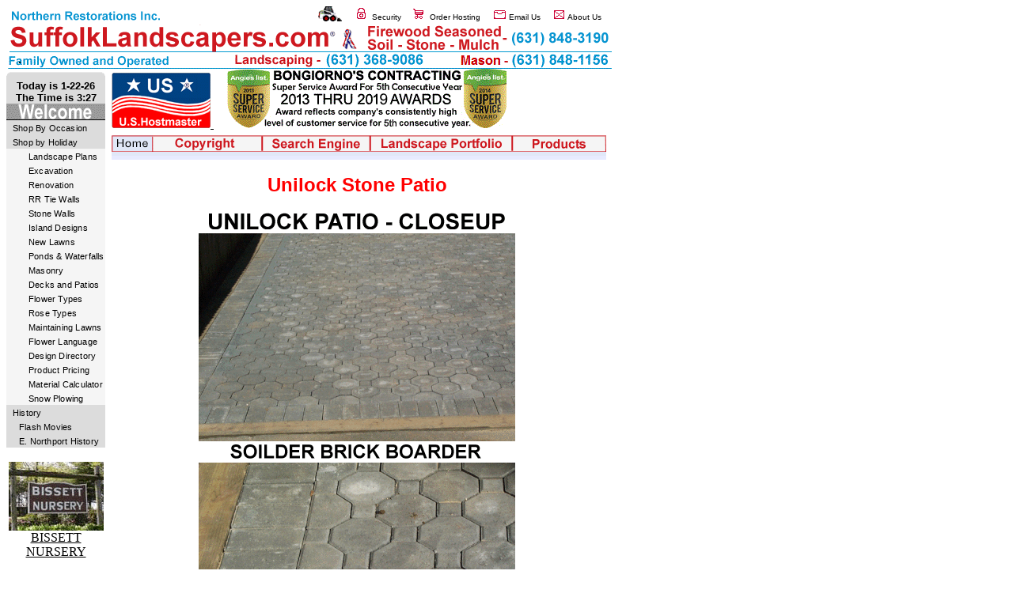

--- FILE ---
content_type: text/html; charset=UTF-8
request_url: http://www.suffolklandscapers.com/masonry-15.htm
body_size: 52437
content:
<HTML>
<HEAD>

<TITLE>Charcoal Grey Unilock Stone Patio  constructed in Centerport, NY</TITLE>

<META content="Unilock charcoal grey paver patio using soldier bricks for border placed in cement." name="description">

<META content="landscaping,Landscaping,grading,excavation,retaining walls,snow plowing, 
flowering shrubs,evergreens,transplanting,belgium block,new lawns,sod,seed,flower beds,
sanding,snow removal,commercial landscaping,residential landscaping,computer layout,design, fill,loam,decorative stone,mulch,bark mulch,driveways,trees,plants,flower,new construction, renovations,installations,removals,stump grinding,tree removals,horticulture,flowers,shrub, shrubs,private roads,public roads,debris carting,landscaping beds,designs,driveway stone, gravel,plantings,garden,garden design,perennial gardens,Holiday decor,wreaths,greens,greenery, greens,roping,Christmas trees,earth moving equipment,topsoil,screened,cement,concrete,brick on sand,patios,computer designs,walks,rail road ties,retaining walls,annuals & perennials, snow removal,Bongiorno's Contracting,East Northport,NY,11731,New York,Suffolk County,property managers,condo,apartments,lawns,seed or sod,grass,landscape and snow maintenance contracts.  melville,wheatley heights,deer park,halesite,kings park,hauppauge,huntington,san remo, asharoken,elwood,northport,centerport,huntington station,eatons neck,smithtown,commack,fort salonga,greenlawn,dix hills"name="keywords">


<body  BGCOLOR="#ffffff"  text=#000000 link=#003399 vlink=#006633 alink=#0000cc>
<style><!--a:hover{color:red; }--></style>


<STYLE type="text/css">
 
			td.stdrtext{font :normal 7.8pt arial,helv;color:#666666; link :font bold;text-decoration:none;}
			td.stdregtext{font :normal 7.8pt arial,helv;color:#000000; link :font bold;text-decoration:none;}
			td.stdnortext{font-family:arial;font-size:8.0pt; font-weight:bold;color:#FFFFFF;text-decoration:none}
			td.stdnormtext{font-family:arial;font-size:8.0pt;color:#000000;text-decoration:none}
			tr.stdbgcolor{background-color:#6699CC;font-family:arial,helv;font-size:8.0pt; font-weight:bold;color:#FFFFFF;text-decoration:none}
			tr.stdbgcolor1{background-color:#E1E8F8;font :normal 7.8pt arial,helv;color:#000000; link :font bold;text-decoration:none;}
			a.stdgrey {font-size:8.5pt;font-weight:bold;color:666666;}
			a.stdwhite {font-size:8.5pt;font-family:helvetica, arial;font-weight:bold;color:#ffffff;text-decoration:none;}
			a.stdnorm  {font-size:7.8pt ;font-family:helvetica, arial;color:#000000;text-decoration:none; }
			a.stduline	{font :normal 9pt arial,helv;text-decoration:underline;}
			.stdhead1 {color: #000000; font-size:10pt; font-family:helvetica, arial, sans-serif; font-weight:bold;}
			.stdhead2 {color: #ff0000; font-size:9pt; font-family:helvetica, arial, sans-serif; font-weight:bold;}
			.stdhead3 {color: #ff0000; font-size:14.0pt; font-family:arial,helvetica, sans-serif; font-weight:bold;}
			.stdMENU {z-index:10;font: normal 8pt arial,helv;margin:3pt;padding: 3 0 3 0;border-width:1px; border-color:#000000;border-style:solid;background=#f5f5f5;width:150px; top:65px;left:125px; position:absolute;visibility:hidden;}
			.stdMENUText {font-size:8.5pt;font-family:helvetica, arial;color:#000000;text-decoration:none;} 
			.stdMENUITEM {z-index:11;text-decoration:none; position:absolute;width:152px;cursor:hand;color:#000000;letter-spacing:.2}
			.stdMENUBAR {z-index:10;position:relative;width:148px}
		   a.stdNewSub {z-index:1;text-decoration:none; font:  8pt arial,helv;color:#000000;cursor:hand; letter-spacing:.2}
			.stdNewSty {z-index:0;color:#FFFFFF;margin:0pt;background:#f5f5f5;padding: 0 0 0 0;border-left:solid 0px #000000;border-top:solid 0px #000000;border-right:solid 0px #000000;border-bottom:inset 0px #000000;position:relative;width:125;}
			.stdNewSty2 {z-index:0;color:#FFFFFF;margin:0pt;background:#DCDCDC;padding: 0 0 0 0;border-left:solid 0px #000000;border-top:solid 0px #000000;border-right:solid 0px #000000;border-bottom:inset 0px #000000;position:relative;width:125;}
			.stdNewSty3 {z-index:0;color:#FFFFFF;background:#f5f5f5;margin:0pt;padding: 0 0 2 0;border-left:solid 0px #000000;border-top:solid 1px #000000;border-right:solid 0px #000000;border-bottom:solid 1px #000000;position:relative;width:125;}
			.stdNewSty4 {z-index:0;color:#FFFFFF;background:#f5f5f5;margin:0 0 0 0;padding: 0 0 2 0;border-left:solid 0px #000000;border-top:solid 1px #000000;border-right:solid 0px #000000;border-bottom:inset 0px #000000;position:relative;width:125;}
			.stdNewSty5 {z-index:0;color:#FFFFFF;background:#f5f5f5;margin:0 0 0 0;padding: 0 0 2 0;border-bottom:inset 0px #000000;position:relative;width:125;}
			
			
			A{COLOR: 000000}
			A.S7A {COLOR: 000000; font-family: arial, helvetica; font-size: 8pt; Text-decoration: none}
			A:Hover.S7A {Text-decoration: underline}

			A.S3A {color: #000000; font-family: arial, helvetica; font-size: 9pt;}

			.S1 {color: #000000; font-family: arial, helvetica; font-size: 10pt;}
			.S1B {color: #000000; font-family: arial, helvetica; font-size: 10pt;}
			.S2 {color: #000000; font-family: arial, helvetica; font-size: 7pt;}
			.S3 {color: #000000; font-family: arial, helvetica; font-size: 9pt;}
			.S4 {color: #666666; font-family: arial, helvetica; font-size: 10pt; font-WEIGHT: BOLD}
			.S5 {color: #CC0033; font-family: arial, helvetica; font-size: 11pt; font-WEIGHT: BOLD}
			.S6 {color: #000000; font-family: arial, helvetica; font-size: 10pt; font-WEIGHT: BOLD}
			.S7 {color: #000000; font-family: arial, helvetica; font-size: 8pt; Text-decoration: none}
			.S9 {color: #000000; font-family: arial, helvetica; font-size: 9pt;}
			.S8 {color: #000000; font-family: arial, helvetica; font-size: 9pt; font-WEIGHT: BOLD}		
			.S8A {color: #000000; font-family: arial, helvetica; font-size: 9pt; text-decoration: none}	
			.j1 {color: #000000; font-family: arial, helvetica; font-size: 8pt; text-decoration: none}
</style>
	
	<script LANGUAGE="JavaScript">
		<!--
		function stdToggleMenu(id) {
		ChldId = "Chld"+id;
		ParId= "Par"+id;
		MenId= "stdMENU"+id
		if(document.all[ChldId].style.textDecoration != "underline")
		 {	document.all[ChldId].style.textDecoration = "underline";
			stdsetpos(ParId,MenId);
			document.all[MenId].style.visibility = "visible";}
		else{	if(event.toElement){
			if (event.toElement.id == ChldId || event.toElement.id == ParId || event.toElement.className== "stdMENU" || event.toElement.className == "stdMENUBAR" || event.toElement.className == "stdMENUITEM")return;}
			document.all[ChldId].style.textDecoration = "";
			document.all[MenId].style.visibility = "hidden";}
		}
		function stdsetpos(ParId,MenId){
			var left = document.all[ParId].offsetLeft + 95
			if(MenId=="stdMENU1"){	var top = document.all[ParId].offsetTop-((document.all[MenId].clientHeight)/1.3);}
			else {var top = document.all[ParId].offsetTop-((document.all[MenId].clientHeight)/2);}
			document.all[MenId].style.pixelTop = top 
			document.all[MenId].style.pixelLeft = left
			return;}	
		// -->
		</script>

	<script LANGUAGE="JavaScript">
		<!--
		function stdSelect() 
			{	event.srcElement.parentElement.style.background="#999999";
				event.srcElement.style.color="#f5f5f5";
				}
		function UnstdSelect()
			{	event.srcElement.parentElement.style.background="";
				event.srcElement.style.color="#000000";
				}		function stdulink(id){	
		 if(document.all[id].style.textDecoration !="underline")
			{document.all[id].style.textDecoration ="underline";}
		 else{document.all[id].style.textDecoration ="";}
			}
		// -->
		</script>
     </head>

<META content="MSHTML 5.00.2614.3500" name=GENERATOR></HEAD>
<BODY bgColor=#ffffff>
<DIV>

<!------------------------------------START SIDE NAVBAR-------------------------------------->
<DIV class=stdMENU id=stdMENU11 onmouseout="stdToggleMenu('11')">

<DIV class=stdMENUBAR>&nbsp;&nbsp;<A class=stdMENUITEM 
href="http://www.larkfieldflorist.com/mday.htm" 
onmouseout=UnstdSelect() onmouseover=stdSelect()>Everyday Gifts</A></DIV>

<DIV class=stdMENUBAR>&nbsp;&nbsp;<A class=stdMENUITEM 
href="http://www.larkfieldflorist.com/birthday.htm" onmouseout=UnstdSelect() 
onmouseover=stdSelect()>Birthdays</A></DIV>

<DIV class=stdMENUBAR>&nbsp;&nbsp;<A class=stdMENUITEM 
href="http://www.larkfieldflorist.com/just-because.htm" 
onmouseout=UnstdSelect() onmouseover=stdSelect()>Just Because</A></DIV>

<DIV class=stdMENUBAR>&nbsp;&nbsp;<A class=stdMENUITEM 
href="http://www.larkfieldflorist.com/anniver.htm" onmouseout=UnstdSelect() 
onmouseover=stdSelect()>Anniversary</A></DIV>

<DIV class=stdMENUBAR>&nbsp;&nbsp;<A class=stdMENUITEM 
href="http://www.larkfieldflorist.com/getwell.htm" 
onmouseout=UnstdSelect() onmouseover=stdSelect()>Getwell</A></DIV>

<DIV class=stdMENUBAR>&nbsp;&nbsp;<A class=stdMENUITEM 
href="http://www.larkfieldflorist.com/sympathy.htm" 
onmouseout=UnstdSelect() onmouseover=stdSelect()>Sympathy</A></DIV>

<DIV class=stdMENUBAR>&nbsp;&nbsp;<A class=stdMENUITEM 
href="http://www.larkfieldflorist.com/newbaby.htm" 
onmouseout=UnstdSelect() onmouseover=stdSelect()>New Baby</A></DIV>

<DIV class=stdMENUBAR>&nbsp;&nbsp;<A class=stdMENUITEM 
href="http://www.larkfieldflorist.com/plant.htm" 
onmouseout=UnstdSelect() onmouseover=stdSelect()>Plants & Dish Gardens</A></DIV>

<DIV class=stdMENUBAR>&nbsp;&nbsp;<A class=stdMENUITEM 
href="http://www.larkfieldflorist.com/giftbask.htm" 
onmouseout=UnstdSelect() onmouseover=stdSelect()>Gift Baskets</A></DIV>

<DIV class=stdMENUBAR>&nbsp;&nbsp;<A class=stdMENUITEM 
href="http://www.larkfieldflorist.com/rose.htm" onmouseout=UnstdSelect() 
onmouseover=stdSelect()>Roses</A></DIV>

<DIV class=stdMENUBAR>&nbsp;&nbsp;<A class=stdMENUITEM 
href="http://www.larkfieldflorist.com/balloon.htm" 
onmouseout=UnstdSelect() onmouseover=stdSelect()>Balloons</A></DIV>

<DIV class=stdMENUBAR>&nbsp;&nbsp;<A class=stdMENUITEM 
href="http://www.larkfieldflorist.com/any-occasion.htm" 
onmouseout=UnstdSelect() onmouseover=stdSelect()>Any Occasion</A></DIV>

</DIV>

<DIV class=stdMENU id=stdMENU14 onmouseout="stdToggleMenu('14')">

<DIV class=stdMENUBAR>&nbsp;&nbsp;<A class=stdMENUITEM 
href="http://www.larkfieldflorist.com/thanksgiving.htm" 
onmouseout=UnstdSelect() onmouseover=stdSelect()>Thanksgiving</A></DIV>

<DIV class=stdMENUBAR>&nbsp;&nbsp;<A class=stdMENUITEM 
href="http://www.larkfieldflorist.com/christmas.htm" 
onmouseout=UnstdSelect() onmouseover=stdSelect()>Christmas</A></DIV>

<DIV class=stdMENUBAR>&nbsp;&nbsp;<A class=stdMENUITEM 
href="http://www.larkfieldflorist.com/valentine.htm" 
onmouseout=UnstdSelect() onmouseover=stdSelect()>Valentine's Day</A></DIV>

<DIV class=stdMENUBAR>&nbsp;&nbsp;<A class=stdMENUITEM 
href="http://www.larkfieldflorist.com/mothersday.htm" 
onmouseout=UnstdSelect() onmouseover=stdSelect()>Mother's Day</A></DIV>

<DIV class=stdMENUBAR>&nbsp;&nbsp;<A class=stdMENUITEM 
href="http://www.larkfieldflorist.com/saintpat.htm" 
onmouseout=UnstdSelect() onmouseover=stdSelect()>Saint Patrick's Day</A></DIV>

<DIV class=stdMENUBAR>&nbsp;&nbsp;<A class=stdMENUITEM 
href="http://www.larkfieldflorist.com/easter.htm" 
onmouseout=UnstdSelect() onmouseover=stdSelect()>Easter Sunday</A></DIV>

<DIV class=stdMENUBAR>&nbsp;&nbsp;<A class=stdMENUITEM 
href="http://www.larkfieldflorist.com/fathersday.htm" 
onmouseout=UnstdSelect() onmouseover=stdSelect()>Father's Day</A></DIV>

</DIV>

<DIV class=stdMENU id=stdMENU12 onmouseout="stdToggleMenu('12')">

<DIV class=stdMENUBAR>&nbsp;&nbsp;<A class=stdMENUITEM 
href="http://www.larkfieldflorist.com/flowertypes-1.htm" onmouseout=UnstdSelect() 
onmouseover=stdSelect()>Flower ( types - 1 )</A></DIV>

<DIV class=stdMENUBAR>&nbsp;&nbsp;<A class=stdMENUITEM 
href="http://www.larkfieldflorist.com/flowertypes-2.htm" onmouseout=UnstdSelect() 
onmouseover=stdSelect()>Flower ( types - 2 )</A></DIV>

<DIV class=stdMENUBAR>&nbsp;&nbsp;<A class=stdMENUITEM 
href="http://www.larkfieldflorist.com/flowertypes-3.htm" onmouseout=UnstdSelect() 
onmouseover=stdSelect()>Flower ( types - 3 )</A></DIV>

<DIV class=stdMENUBAR>&nbsp;&nbsp;<A class=stdMENUITEM 
href="http://www.larkfieldflorist.com/flowertypes-4.htm" onmouseout=UnstdSelect() 
onmouseover=stdSelect()>Flower ( types - 4 )</A></DIV>

<DIV class=stdMENUBAR>&nbsp;&nbsp;<A class=stdMENUITEM 
href="http://www.larkfieldflorist.com/flowercare.htm" onmouseout=UnstdSelect() 
onmouseover=stdSelect()>Flower Care</A></DIV>

</DIV>

<DIV class=stdMENU id=stdMENU1 onmouseout="stdToggleMenu('1')">

<DIV class=stdMENUBAR>&nbsp;&nbsp;<A class=stdMENUITEM 
href="http://www.suffolklandscapers.com/bobcat-renovation-2.htm" 
onmouseout=UnstdSelect() onmouseover=stdSelect()>Bobcat Renovation</A></DIV>

<DIV class=stdMENUBAR>&nbsp;&nbsp;<A class=stdMENUITEM 
href="http://www.suffolklandscapers.com/bobcat-renovation-1.htm" 
onmouseout=UnstdSelect() onmouseover=stdSelect()>Property Renovation</A></DIV>

</DIV>

<DIV class=stdMENU id=stdMENU17 onmouseout="stdToggleMenu('17')">

<DIV class=stdMENUBAR>&nbsp;&nbsp;<A class=stdMENUITEM 
href="http://www.suffolklandscapers.com/property-plan-1.htm" 
onmouseout=UnstdSelect() onmouseover=stdSelect()>Plan-1- Lawn and Islands</A></DIV>

<DIV class=stdMENUBAR>&nbsp;&nbsp;<A class=stdMENUITEM 
href="http://www.suffolklandscapers.com/property-plan-2.htm" 
onmouseout=UnstdSelect() onmouseover=stdSelect()>Plan-2- Trees and Shrubs</A></DIV>

<DIV class=stdMENUBAR>&nbsp;&nbsp;<A class=stdMENUITEM 
href="http://www.suffolklandscapers.com/property-plan-3.htm" 
onmouseout=UnstdSelect() onmouseover=stdSelect()>Plan-3- Vegetable Garden</A></DIV>

<DIV class=stdMENUBAR>&nbsp;&nbsp;<A class=stdMENUITEM 
href="http://www.suffolklandscapers.com/property-plan-4.htm" 
onmouseout=UnstdSelect() onmouseover=stdSelect()>Plan-4- Trees & Evergreens</A></DIV>

<DIV class=stdMENUBAR>&nbsp;&nbsp;<A class=stdMENUITEM 
href="http://www.suffolklandscapers.com/property-plan-5.htm" 
onmouseout=UnstdSelect() onmouseover=stdSelect()>Plan-5- Deck - Patio & Plants</A></DIV>

<DIV class=stdMENUBAR>&nbsp;&nbsp;<A class=stdMENUITEM 
href="http://www.suffolklandscapers.com/property-plan-6.htm" 
onmouseout=UnstdSelect() onmouseover=stdSelect()>Plan-6- New Lawn & Planting</A></DIV>

</DIV>

<DIV class=stdMENU id=stdMENU3 onmouseout="stdToggleMenu('3')">

<DIV class=stdMENUBAR>&nbsp;&nbsp;<A class=stdMENUITEM 
href="http://www.larkfieldflorist.com/rosetypes-1.htm" 
onmouseout=UnstdSelect() onmouseover=stdSelect()>Roses ( types-1 )</A></DIV>

<DIV class=stdMENUBAR>&nbsp;&nbsp;<A class=stdMENUITEM 
href="http://www.larkfieldflorist.com/rosetypes-2.htm" 
onmouseout=UnstdSelect() onmouseover=stdSelect()>Roses ( types-2 )</A></DIV>

<DIV class=stdMENUBAR>&nbsp;&nbsp;<A class=stdMENUITEM 
href="http://www.larkfieldflorist.com/rosetypes-3.htm" 
onmouseout=UnstdSelect() onmouseover=stdSelect()>Roses ( types-3 )</A></DIV>

<DIV class=stdMENUBAR>&nbsp;&nbsp;<A class=stdMENUITEM 
href="http://www.larkfieldflorist.com/rosetypes-4.htm" 
onmouseout=UnstdSelect() onmouseover=stdSelect()>Roses ( types-4 )</A></DIV>

<DIV class=stdMENUBAR>&nbsp;&nbsp;<A class=stdMENUITEM 
href="http://www.larkfieldflorist.com/rosetypes-5.htm" 
onmouseout=UnstdSelect() onmouseover=stdSelect()>Roses ( types-5 )</A></DIV>

</DIV>

<DIV class=stdMENU id=stdMENU4 onmouseout="stdToggleMenu('4')">

<DIV class=stdMENUBAR>&nbsp;&nbsp;<A class=stdMENUITEM 
href="http://www.suffolklandscapers.com/equipment.htm" 
onmouseout=UnstdSelect() onmouseover=stdSelect()>Bongiorno's Contracting </A></DIV>

<DIV class=stdMENUBAR>&nbsp;&nbsp;<A class=stdMENUITEM 
href="http://www.suffolklandscapers.com/stockade-fence-job.htm" 
onmouseout=UnstdSelect() onmouseover=stdSelect()>Stockade Installation</A></DIV>

</DIV>

<DIV class=stdMENU id=stdMENU5 onmouseout="stdToggleMenu('5')">

<DIV class=stdMENUBAR>&nbsp;&nbsp;<A class=stdMENUITEM 
href="http://www.suffolklandscapers.com/condo-job.htm" 
onmouseout=UnstdSelect() onmouseover=stdSelect()>IDP- 1- Perennial Design</A></DIV>

<DIV class=stdMENUBAR>&nbsp;&nbsp;<A class=stdMENUITEM 
href="http://www.suffolklandscapers.com/islanddesign-1.htm" 
onmouseout=UnstdSelect() onmouseover=stdSelect()>IDP- 2- Wall Stone Design</A></DIV>

<DIV class=stdMENUBAR>&nbsp;&nbsp;<A class=stdMENUITEM 
href="http://www.suffolklandscapers.com/islanddesign-2.htm" 
onmouseout=UnstdSelect() onmouseover=stdSelect()>IDP- 3- Kidney Stone Design</A></DIV>

<DIV class=stdMENUBAR>&nbsp;&nbsp;<A class=stdMENUITEM 
href="http://www.suffolklandscapers.com/islanddesign-3.htm" 
onmouseout=UnstdSelect() onmouseover=stdSelect()>IDP- 4- Burgandy Stone</A></DIV>

<DIV class=stdMENUBAR>&nbsp;&nbsp;<A class=stdMENUITEM 
href="http://www.suffolklandscapers.com/islanddesign-4.htm" 
onmouseout=UnstdSelect() onmouseover=stdSelect()>IDP- 5- Raised Island</A></DIV>

<DIV class=stdMENUBAR>&nbsp;&nbsp;<A class=stdMENUITEM 
href="http://www.suffolklandscapers.com/islanddesign-5.htm" 
onmouseout=UnstdSelect() onmouseover=stdSelect()>IDP- 6- Belgium Block Island</A></DIV>

<DIV class=stdMENUBAR>&nbsp;&nbsp;<A class=stdMENUITEM 
href="http://www.suffolklandscapers.com/islanddesign-6.htm" 
onmouseout=UnstdSelect() onmouseover=stdSelect()>IDP- 7- Raised Islands</A></DIV>

</DIV>

<DIV class=stdMENU id=stdMENU22 onmouseout="stdToggleMenu('22')">

<DIV class=stdMENUBAR>&nbsp;&nbsp;<A class=stdMENUITEM 
href="http://www.suffolklandscapers.com/railroadties.htm" 
onmouseout=UnstdSelect() onmouseover=stdSelect()>RRT- 1- Tie Walls- Northport</A></DIV>

<DIV class=stdMENUBAR>&nbsp;&nbsp;<A class=stdMENUITEM 
href="http://www.suffolklandscapers.com/railroadties-5.htm" 
onmouseout=UnstdSelect() onmouseover=stdSelect()>RRT- 2- Tie Walls- Northport</A></DIV>

<DIV class=stdMENUBAR>&nbsp;&nbsp;<A class=stdMENUITEM 
href="http://www.suffolklandscapers.com/railroadties-1.htm" 
onmouseout=UnstdSelect() onmouseover=stdSelect()>RRT- 3- Tie Walls- Huntington</A></DIV>

<DIV class=stdMENUBAR>&nbsp;&nbsp;<A class=stdMENUITEM 
href="http://www.suffolklandscapers.com/railroadties-2.htm" 
onmouseout=UnstdSelect() onmouseover=stdSelect()>RRT- 4- Tie Walls- Huntington</A></DIV>

<DIV class=stdMENUBAR>&nbsp;&nbsp;<A class=stdMENUITEM 
href="http://www.suffolklandscapers.com/railroadties-3.htm" 
onmouseout=UnstdSelect() onmouseover=stdSelect()>RRT- 5- Tie Steps- Huntington</A></DIV>

<DIV class=stdMENUBAR>&nbsp;&nbsp;<A class=stdMENUITEM 
href="http://www.suffolklandscapers.com/railroadties-4.htm" 
onmouseout=UnstdSelect() onmouseover=stdSelect()>RRT- 6- Tie Steps- Huntington</A></DIV>

<DIV class=stdMENUBAR>&nbsp;&nbsp;<A class=stdMENUITEM 
href="http://www.suffolklandscapers.com/railroadties-6.htm" 
onmouseout=UnstdSelect() onmouseover=stdSelect()>RRT- 7- Tie Steps- Smithtown</A></DIV>

<DIV class=stdMENUBAR>&nbsp;&nbsp;<A class=stdMENUITEM 
href="http://www.suffolklandscapers.com/railroadties-7.htm" 
onmouseout=UnstdSelect() onmouseover=stdSelect()>RRT- 8- Tie Steps- Huntington</A></DIV>

<DIV class=stdMENUBAR>&nbsp;&nbsp;<A class=stdMENUITEM 
href="http://www.suffolklandscapers.com/railroadties-8.htm" 
onmouseout=UnstdSelect() onmouseover=stdSelect()>RRT- 9- Tie Steps- Huntington</A></DIV>

<DIV class=stdMENUBAR>&nbsp;&nbsp;<A class=stdMENUITEM 
href="http://www.suffolklandscapers.com/railroadties-9.htm" 
onmouseout=UnstdSelect() onmouseover=stdSelect()>RRT- 10- Vertical Ties Design</A></DIV>

<DIV class=stdMENUBAR>&nbsp;&nbsp;<A class=stdMENUITEM 
href="http://www.suffolklandscapers.com/railroadties-10.htm" 
onmouseout=UnstdSelect() onmouseover=stdSelect()>RRT- 11- Vertical Ties Design</A></DIV>

</DIV>

<DIV class=stdMENU id=stdMENU7 onmouseout="stdToggleMenu('7')">

<DIV class=stdMENUBAR>&nbsp;&nbsp;<A class=stdMENUITEM 
href="http://www.larkfieldflorist.com/images/flash/buildingflash.swf" 
onmouseout=UnstdSelect() onmouseover=stdSelect()>Larkfield Flowers Movie</A></DIV>

<DIV class=stdMENUBAR>&nbsp;&nbsp;<A class=stdMENUITEM 
href="http://www.larkfieldflorist.com/images/flash/history-flash-1.swf" 
onmouseout=UnstdSelect() onmouseover=stdSelect()>Family Discrimination Movie</A></DIV>

<DIV class=stdMENUBAR>&nbsp;&nbsp;<A class=stdMENUITEM 
href="http://www.larkfieldflorist.com/images/flash/history-flash-2.swf" 
onmouseout=UnstdSelect() onmouseover=stdSelect()>Story of My Uncles</A></DIV>

<DIV class=stdMENUBAR>&nbsp;&nbsp;<A class=stdMENUITEM 
href="http://www.larkfieldflorist.com/images/flash/moonflash.swf" 
onmouseout=UnstdSelect() onmouseover=stdSelect()>Ushostmaster Logo</A></DIV>

<DIV class=stdMENUBAR>&nbsp;&nbsp;<A class=stdMENUITEM 
href="http://www.larkfieldflorist.com/images/flash/revolvingflowers.swf" 
onmouseout=UnstdSelect() onmouseover=stdSelect()>Revolving Flowers</A></DIV>

<DIV class=stdMENUBAR>&nbsp;&nbsp;<A class=stdMENUITEM 
href="http://www.larkfieldflorist.com/images/flash/worldtradecenter.swf" 
onmouseout=UnstdSelect() onmouseover=stdSelect()>World Trade Center Disaster</A></DIV>

<DIV class=stdMENUBAR>&nbsp;&nbsp;<A class=stdMENUITEM 
href="http://www.larkfieldflorist.com/images/flash/ushostmasterflash.swf" 
onmouseout=UnstdSelect() onmouseover=stdSelect()>Ushostmaster Introduction</A></DIV>

<DIV class=stdMENUBAR>&nbsp;&nbsp;<A class=stdMENUITEM 
href="http://www.larkfieldflorist.com/images/flash/underconstruction.swf" 
onmouseout=UnstdSelect() onmouseover=stdSelect()>Under Construction</A></DIV>

<DIV class=stdMENUBAR>&nbsp;&nbsp;<A class=stdMENUITEM 
href="http://www.larkfieldflorist.com/images/flash/allpcneeds.swf" 
onmouseout=UnstdSelect() onmouseover=stdSelect()>AllPcNeeds.com</A></DIV>

<DIV class=stdMENUBAR>&nbsp;&nbsp;<A class=stdMENUITEM 
href="http://www.larkfieldflorist.com/images/flash/recent-landscaping.swf" 
onmouseout=UnstdSelect() onmouseover=stdSelect()>Recent Projects</A></DIV>

<DIV class=stdMENUBAR>&nbsp;&nbsp;<A class=stdMENUITEM 
href="http://www.larkfieldflorist.com/images/flash/iraq-war.swf" 
onmouseout=UnstdSelect() onmouseover=stdSelect()>Operation Iraq</A></DIV>

</DIV>

<DIV class=stdMENU id=stdMENU6 onmouseout="stdToggleMenu('6')">

<DIV class=stdMENUBAR>&nbsp;&nbsp;<A class=stdMENUITEM 
href="http://www.suffolklandscapers.com/rothmans-pickle-works.htm" 
onmouseout=UnstdSelect() onmouseover=stdSelect()>Rothman's Pickle Works</A></DIV>

<DIV class=stdMENUBAR>&nbsp;&nbsp;<A class=stdMENUITEM 
href="http://www.suffolklandscapers.com/klines-building.htm" 
onmouseout=UnstdSelect() onmouseover=stdSelect()>kline's Clothing Store</A></DIV>

<DIV class=stdMENUBAR>&nbsp;&nbsp;<A class=stdMENUITEM 
href="http://www.suffolklandscapers.com/fisk-building.htm" 
onmouseout=UnstdSelect() onmouseover=stdSelect()>Fisk Building</A></DIV>

<DIV class=stdMENUBAR>&nbsp;&nbsp;<A class=stdMENUITEM 
href="http://www.suffolklandscapers.com/enpt-train-station.htm" 
onmouseout=UnstdSelect() onmouseover=stdSelect()>E. Northport Train Station</A></DIV>

<DIV class=stdMENUBAR>&nbsp;&nbsp;<A class=stdMENUITEM 
href="http://www.suffolklandscapers.com/playball.htm" 
onmouseout=UnstdSelect() onmouseover=stdSelect()>Playing Ball 1970</A></DIV>

</DIV>

<DIV class=stdMENU id=stdMENU9 onmouseout="stdToggleMenu('9')">

<DIV class=stdMENUBAR>&nbsp;&nbsp;<A class=stdMENUITEM 
href="http://www.suffolklandscapers.com/newlawn-1.htm" 
onmouseout=UnstdSelect() onmouseover=stdSelect()>NLP-01 Sod Lawn and Walk</A></DIV>

<DIV class=stdMENUBAR>&nbsp;&nbsp;<A class=stdMENUITEM 
href="http://www.suffolklandscapers.com/newlawn-2.htm" 
onmouseout=UnstdSelect() onmouseover=stdSelect()>NLP-02 Sod Installation</A></DIV>

<DIV class=stdMENUBAR>&nbsp;&nbsp;<A class=stdMENUITEM 
href="http://www.suffolklandscapers.com/newlawn-3.htm" 
onmouseout=UnstdSelect() onmouseover=stdSelect()>NLP-03 Sod Installation</A></DIV>

<DIV class=stdMENUBAR>&nbsp;&nbsp;<A class=stdMENUITEM 
href="http://www.suffolklandscapers.com/newlawn-4.htm" 
onmouseout=UnstdSelect() onmouseover=stdSelect()>NLP-04 Sod Installation</A></DIV>

<DIV class=stdMENUBAR>&nbsp;&nbsp;<A class=stdMENUITEM 
href="http://www.suffolklandscapers.com/newlawn-5.htm" 
onmouseout=UnstdSelect() onmouseover=stdSelect()>NLP-05 Seed Installation</A></DIV>

<DIV class=stdMENUBAR>&nbsp;&nbsp;<A class=stdMENUITEM 
href="http://www.suffolklandscapers.com/newlawn-6.htm" 
onmouseout=UnstdSelect() onmouseover=stdSelect()>NLP-06 Seed Installation</A></DIV>

<DIV class=stdMENUBAR>&nbsp;&nbsp;<A class=stdMENUITEM 
href="http://www.suffolklandscapers.com/newlawn-7.htm" 
onmouseout=UnstdSelect() onmouseover=stdSelect()>NLP-07 Sod Installation</A></DIV>

</DIV>


<DIV class=stdMENU id=stdMENU10 onmouseout="stdToggleMenu('10')">

<DIV class=stdMENUBAR>&nbsp;&nbsp;<A class=stdMENUITEM 
href="http://www.suffolklandscapers.com/ponds-1.htm" 
onmouseout=UnstdSelect() onmouseover=stdSelect()>PWP- 01- Ponds & Waterfalls</A></DIV>

<DIV class=stdMENUBAR>&nbsp;&nbsp;<A class=stdMENUITEM 
href="http://www.suffolklandscapers.com/ponds-2.htm" 
onmouseout=UnstdSelect() onmouseover=stdSelect()>PWP- 02- Ponds & Waterfalls</A></DIV>

<DIV class=stdMENUBAR>&nbsp;&nbsp;<A class=stdMENUITEM 
href="http://www.suffolklandscapers.com/ponds-3.htm" 
onmouseout=UnstdSelect() onmouseover=stdSelect()>PWP- 03- Ponds & Waterfalls</A></DIV>

<DIV class=stdMENUBAR>&nbsp;&nbsp;<A class=stdMENUITEM 
href="http://www.suffolklandscapers.com/ponds-4.htm" 
onmouseout=UnstdSelect() onmouseover=stdSelect()>PWP- 04- Ponds & Waterfalls</A></DIV>

<DIV class=stdMENUBAR>&nbsp;&nbsp;<A class=stdMENUITEM 
href="http://www.suffolklandscapers.com/ponds-5.htm" 
onmouseout=UnstdSelect() onmouseover=stdSelect()>PWP- 05- Formal Pond Design</A></DIV>

</DIV>

<DIV class=stdMENU id=stdMENU13 onmouseout="stdToggleMenu('13')">

<DIV class=stdMENUBAR>&nbsp;&nbsp;<A class=stdMENUITEM 
href="http://www.suffolklandscapers.com/masonry-1.htm" 
onmouseout=UnstdSelect() onmouseover=stdSelect()>MP- 01- Cellar Entrance </A></DIV>

<DIV class=stdMENUBAR>&nbsp;&nbsp;<A class=stdMENUITEM 
href="http://www.suffolklandscapers.com/masonry-2.htm" 
onmouseout=UnstdSelect() onmouseover=stdSelect()>MP- 02- Entrance & Drywell </A></DIV>

<DIV class=stdMENUBAR>&nbsp;&nbsp;<A class=stdMENUITEM 
href="http://www.suffolklandscapers.com/masonry-3.htm" 
onmouseout=UnstdSelect() onmouseover=stdSelect()>MP- 03- Bluestone Stoop</A></DIV>

<DIV class=stdMENUBAR>&nbsp;&nbsp;<A class=stdMENUITEM 
href="http://www.suffolklandscapers.com/masonry-4.htm" 
onmouseout=UnstdSelect() onmouseover=stdSelect()>MP- 04- Bluestone Stoop</A></DIV>

<DIV class=stdMENUBAR>&nbsp;&nbsp;<A class=stdMENUITEM 
href="http://www.suffolklandscapers.com/masonry-5.htm" 
onmouseout=UnstdSelect() onmouseover=stdSelect()>MP- 05- Sandstone Stoop</A></DIV>

<DIV class=stdMENUBAR>&nbsp;&nbsp;<A class=stdMENUITEM 
href="http://www.suffolklandscapers.com/masonry-6.htm" 
onmouseout=UnstdSelect() onmouseover=stdSelect()>MP- 06- Cement Pool Patio</A></DIV>

<DIV class=stdMENUBAR>&nbsp;&nbsp;<A class=stdMENUITEM 
href="http://www.suffolklandscapers.com/masonry-7.htm" 
onmouseout=UnstdSelect() onmouseover=stdSelect()>MP- 07- Brick on Sand Patio</A></DIV>

<DIV class=stdMENUBAR>&nbsp;&nbsp;<A class=stdMENUITEM 
href="http://www.suffolklandscapers.com/masonry-8.htm" 
onmouseout=UnstdSelect() onmouseover=stdSelect()>MP- 08- Grinnell Stone Patio</A></DIV>

<DIV class=stdMENUBAR>&nbsp;&nbsp;<A class=stdMENUITEM 
href="http://www.suffolklandscapers.com/masonry-9.htm" 
onmouseout=UnstdSelect() onmouseover=stdSelect()>MP- 09- Grinnell Stone Patio</A></DIV>

<DIV class=stdMENUBAR>&nbsp;&nbsp;<A class=stdMENUITEM 
href="http://www.suffolklandscapers.com/masonry-10.htm" 
onmouseout=UnstdSelect() onmouseover=stdSelect()>MP- 10- Cement Walk </A></DIV>

<DIV class=stdMENUBAR>&nbsp;&nbsp;<A class=stdMENUITEM 
href="http://www.suffolklandscapers.com/masonry-11.htm" 
onmouseout=UnstdSelect() onmouseover=stdSelect()>MP- 11- Natural Stone Path</A></DIV>

<DIV class=stdMENUBAR>&nbsp;&nbsp;<A class=stdMENUITEM 
href="http://www.suffolklandscapers.com/masonry-12.htm" 
onmouseout=UnstdSelect() onmouseover=stdSelect()>MP- 12- Bluestone Porch </A></DIV>

<DIV class=stdMENUBAR>&nbsp;&nbsp;<A class=stdMENUITEM 
href="http://www.suffolklandscapers.com/masonry-13.htm" 
onmouseout=UnstdSelect() onmouseover=stdSelect()>MP- 13- Cement Pool Walks</A></DIV>

<DIV class=stdMENUBAR>&nbsp;&nbsp;<A class=stdMENUITEM 
href="http://www.suffolklandscapers.com/masonry-14.htm" 
onmouseout=UnstdSelect() onmouseover=stdSelect()>MP- 14- Unilock Stone Patio</A></DIV>

<DIV class=stdMENUBAR>&nbsp;&nbsp;<A class=stdMENUITEM 
href="http://www.suffolklandscapers.com/masonry-15.htm" 
onmouseout=UnstdSelect() onmouseover=stdSelect()>MP- 15- Unilock Stone Patio</A></DIV>

<DIV class=stdMENUBAR>&nbsp;&nbsp;<A class=stdMENUITEM 
href="http://www.suffolklandscapers.com/masonry-16.htm" 
onmouseout=UnstdSelect() onmouseover=stdSelect()>MP- 16- Cambridge Walk</A></DIV>

</DIV>

<DIV class=stdMENU id=stdMENU21 onmouseout="stdToggleMenu('21')">

<DIV class=stdMENUBAR>&nbsp;&nbsp;<A class=stdMENUITEM 
href="http://www.suffolklandscapers.com/decks-1.htm" 
onmouseout=UnstdSelect() onmouseover=stdSelect()>DP- 01 RedWood Deck</A></DIV>

<DIV class=stdMENUBAR>&nbsp;&nbsp;<A class=stdMENUITEM 
href="http://www.suffolklandscapers.com/decks-2.htm" 
onmouseout=UnstdSelect() onmouseover=stdSelect()>DP- 02 RedWood Closeup</A></DIV>

</DIV>

<DIV class=stdMENU id=stdMENU25 onmouseout="stdToggleMenu('25')">

<DIV class=stdMENUBAR>&nbsp;&nbsp;<A class=stdMENUITEM 
href="http://www.suffolklandscapers.com/sod-care.htm" 
onmouseout=UnstdSelect() onmouseover=stdSelect()>Sod Lawn - Care Tips</A></DIV>

<DIV class=stdMENUBAR>&nbsp;&nbsp;<A class=stdMENUITEM 
href="http://www.suffolklandscapers.com/lawn-fertilize.htm" 
onmouseout=UnstdSelect() onmouseover=stdSelect()>Lawn Fertilizing - Nutrition</A></DIV>

<DIV class=stdMENUBAR>&nbsp;&nbsp;<A class=stdMENUITEM 
href="http://www.suffolklandscapers.com/lawn-weedcontrol.htm" 
onmouseout=UnstdSelect() onmouseover=stdSelect()>Weed Control - Herbicides </A></DIV>

<DIV class=stdMENUBAR>&nbsp;&nbsp;<A class=stdMENUITEM 
href="http://www.suffolklandscapers.com/lawn-insects.htm" 
onmouseout=UnstdSelect() onmouseover=stdSelect()>Pest Control - Insecticides</A></DIV>

<DIV class=stdMENUBAR>&nbsp;&nbsp;<A class=stdMENUITEM 
href="http://www.suffolklandscapers.com/lawn-fungicide.htm" 
onmouseout=UnstdSelect() onmouseover=stdSelect()>Fungus Control - Fungicides</A></DIV>

<DIV class=stdMENUBAR>&nbsp;&nbsp;<A class=stdMENUITEM 
href="http://www.suffolklandscapers.com/lawnanalysis.htm" 
onmouseout=UnstdSelect() onmouseover=stdSelect()>Free Lawn Analysis</A></DIV>

</DIV>

<DIV class=stdMENU id=stdMENU2 onmouseout="stdToggleMenu('2')">

<DIV class=stdMENUBAR>&nbsp;&nbsp;<A class=stdMENUITEM 
href="http://www.suffolklandscapers.com/stonewalls-1.htm" 
onmouseout=UnstdSelect() onmouseover=stdSelect()>SWP- 01- Rainbow Stone</A></DIV>

<DIV class=stdMENUBAR>&nbsp;&nbsp;<A class=stdMENUITEM 
href="http://www.suffolklandscapers.com/stonewalls-2.htm" 
onmouseout=UnstdSelect() onmouseover=stdSelect()>SWP- 02- Blue Stone Wall</A></DIV>

<DIV class=stdMENUBAR>&nbsp;&nbsp;<A class=stdMENUITEM 
href="http://www.suffolklandscapers.com/stonewalls-3.htm" 
onmouseout=UnstdSelect() onmouseover=stdSelect()>SWP- 03- Blue Stone Planter</A></DIV>

<DIV class=stdMENUBAR>&nbsp;&nbsp;<A class=stdMENUITEM 
href="http://www.suffolklandscapers.com/stonewalls-4.htm" 
onmouseout=UnstdSelect() onmouseover=stdSelect()>SWP- 04- Brick Planter Box</A></DIV>

<DIV class=stdMENUBAR>&nbsp;&nbsp;<A class=stdMENUITEM 
href="http://www.suffolklandscapers.com/stonewalls-5.htm" 
onmouseout=UnstdSelect() onmouseover=stdSelect()>SWP- 05- Grinell Stone Wall</A></DIV>

<DIV class=stdMENUBAR>&nbsp;&nbsp;<A class=stdMENUITEM 
href="http://www.suffolklandscapers.com/stonewalls-6.htm" 
onmouseout=UnstdSelect() onmouseover=stdSelect()>SWP- 06- Pennsylvania Stone</A></DIV>

<DIV class=stdMENUBAR>&nbsp;&nbsp;<A class=stdMENUITEM 
href="http://www.suffolklandscapers.com/stonewalls-7.htm" 
onmouseout=UnstdSelect() onmouseover=stdSelect()>SWP- 07- Wall and Plants</A></DIV>

<DIV class=stdMENUBAR>&nbsp;&nbsp;<A class=stdMENUITEM 
href="http://www.suffolklandscapers.com/stonewalls-8.htm" 
onmouseout=UnstdSelect() onmouseover=stdSelect()>SWP- 08- Stone Walls - Plants</A></DIV>

<DIV class=stdMENUBAR>&nbsp;&nbsp;<A class=stdMENUITEM 
href="http://www.suffolklandscapers.com/stonewalls-9.htm" 
onmouseout=UnstdSelect() onmouseover=stdSelect()>SWP- 09- Pennsylvania Stone</A></DIV>

<DIV class=stdMENUBAR>&nbsp;&nbsp;<A class=stdMENUITEM 
href="http://www.suffolklandscapers.com/stonewalls-10.htm" 
onmouseout=UnstdSelect() onmouseover=stdSelect()>SWP- 10- Walls- Bushs- Lawn</A></DIV>

<DIV class=stdMENUBAR>&nbsp;&nbsp;<A class=stdMENUITEM 
href="http://www.suffolklandscapers.com/stonewalls-11.htm" 
onmouseout=UnstdSelect() onmouseover=stdSelect()>SWP- 11- Natural Fieldstone</A></DIV>

</DIV>

<TABLE border=0 cellPadding=0 cellSpacing=0 width=760 valign="top">
<TBODY>
<TR>
<TD align=left><IMG align=top border=0  src="http://www.landscaping.bz/images/upperlogo.gif"></TD>
<TD><IMG align=center height=1 src="http://www.landscaping.bz/images/spacer.gif" 
width=160></TD>

<TD><A href="http://www.larkfieldflorist.com/images/flash/recent-landscaping.swf"><IMG align=_top alt="New Landscape Projects"
border=0 name=img1 src="http://www.landscaping.bz/images/recent-projects.gif"></A>&nbsp;
<A class=stdnorm href="http://www.larkfieldflorist.com/images/flash/recent-landscaping.swf" 
id=href1 onmouseout="stdulink('href1')" onmouseover="stdulink('href1')"></A></TD><TD>&nbsp;&nbsp;</TD>

<TD><A href="http://www.ushostmaster.com/security.htm"><IMG align=_top alt="security"
border=0 name=img1 src="http://www.landscaping.bz/images/security.gif"></A>&nbsp;
<A class=stdnorm href="http://www.ushostmaster.com/security.htm" 
id=href1 onmouseout="stdulink('href1')" onmouseover="stdulink('href1')">Security</A></TD>
<TD>&nbsp;&nbsp;</TD>

<TD><A href="http://www.ushostmaster.com/orderwebhosting.htm"><IMG align=_top alt="order hosting" border=0 name=img4 src="http://www.landscaping.bz/images/cart.gif"></A>
&nbsp;<A class=stdnorm href="http://www.ushostmaster.com/orderwebhosting.htm" 
id=href4 onmouseout="stdulink('href4')" onmouseover="stdulink('href4')">Order&nbsp;Hosting</A></TD>
<TD>&nbsp;&nbsp;</TD>

<TD><A href="mailto:chuck.bongiorno@gmail.com"><IMG align=_top alt="email us" border=0 name=img5 src="http://www.landscaping.bz/images/emailus.gif"></A>&nbsp;<A class=stdnorm 
href="mailto:chuck.bongiorno@gmail.com" id=href5 onmouseout="stdulink('href5')" 
onmouseover="stdulink('href5')">Email&nbsp;Us</A></TD>
<TD>&nbsp;&nbsp;</TD>

<TD><A href="http://www.ushostmaster.com/aboutus.htm"><IMG align=_top alt="about us" border=0 name=img3  src="http://www.landscaping.bz/images/aboutus.gif"></A>&nbsp;<A class=stdnorm 
href="http://www.ushostmaster.com/aboutus.htm" id=href3 onmouseout="stdulink('href3')" 
onmouseover="stdulink('href3')">About&nbsp;Us</A></TD></TR></TBODY></TABLE>

<TABLE border=0 cellPadding=0 cellSpacing=0 width=778 valign="top">
<TBODY><TR>
<TD align=left vAlign=top><IMG align=top border=0 
src="http://www.suffolklandscapers.com/images/suffolk-banner.gif" alt="SUFFOLK LANDSCAPERS DESIGN BUILD CONTRACTORS" useMap=#logo>  </TD></TR>
<TR>

<TD vAlign=top>
<map name="lowerlogo">
<img src="http://www.landscaping.bz/images/lowerlogo.gif" ismap usemap="#lowerlogo" width=765 height=21 alt="" border="0">
<area shape="rect" alt="landscaping" coords="290,0,525,19" href="http://www.landscaping.bz">
<area shape="rect" alt="florist" coords="567,0,789,19" href="http://www.larkfieldflorist.com">
<area shape="default" nohref>
</MAP>
</TD></TR></TBODY></TABLE>
<!------------------------------ Client side image map ------------------------------------>
<MAP name=logo><AREA coords=-8,0,229,58 href="http://www.suffolklandscapers.com/index.htm" 
shape=RECT><AREA coords=0,0,0,0 shape=RECT></MAP>
<TABLE align=left border=0 cellPadding=0 cellSpacing=0 width=125 valign="top">
<!----------------------------- Welcome msg for logged in users --------------------------->

<TBODY>
<TR><TD><IMG align=absBottom alt="" border=0 height=14      src="http://www.landscaping.bz/images/graynavtop.gif" width=125></TD></TR>
<TR vAlign=top>
<TD vAlign=top>
<TABLE bgColor=#f5f5f5 border=0 cellPadding=0 cellSpacing=0 width=125>
<TBODY>
<TR vAlign=top>
<TD vAlign=top>
<TABLE bgColor=#dcdcdc border=0 cellPadding=0 cellSpacing=0 width=125>

<TD align=middle vAlign=bottom>

<font size="5" face=arial,Helvetica,SansSerif color="#000000">
<SCRIPT LANGUAGE="JavaScript">
//JavaScript - Northern Restorations, Inc -- http://www.larkfieldflorist.com//This script will correct the (-1 month offset) of getMonth  when returning the number of the month
//Do not allow any quotes "" within font tags 
	Today_is = new Date();
	var month_off = Today_is.getMonth();
	var month_off1 = month_off + 1;
        var yearis = Today_is.getYear(); 

if(navigator.appName == "Netscape")
{
  (yearis > 99) ? (yearis -= 100) : yearis;
}
        document.write("<font face=Arial size=2><b>Today is " + month_off1 + "-" + Today_is.getDate() + "-" + ((yearis < 10) ? ("0") : "") + yearis + "</b></font>");


</SCRIPT>
<br>
<SCRIPT LANGUAGE="JavaScript">
//JavaScript - Northern Restorations, Inc -- http://www.larkfieldflorist.com//Do not allow any quotes "" within font tags 
	Time_is = new Date();
	document.write("<font face=Arial size=2><b>The Time is " +
	((Time_is.getHours() > 12) ? (Time_is.getHours() - 12) : Time_is.getHours()) + 
	":" + ((Time_is.getMinutes() < 10) ? ("0") : "") + Time_is.getMinutes() + "</b></font>" )
</SCRIPT>

<IMG src="http://www.landscaping.bz/images/welcome.gif" height=21 width=125> 
</TD></TR></FORM></TBODY></TABLE></TD></TR>

<TR><TD>

<DIV class=stdNewSty2 id=Par11 onmouseout="stdToggleMenu('11')" 
onmouseover="stdToggleMenu('11')">&nbsp;&nbsp;<A class=stdNewSub 
href="http://www.larkfieldflorist.com/holiday.htm" 
id=Chld11>Shop By Occasion</A></DIV>
         
<DIV class=stdNewSty2 id=Par14 onmouseout="stdToggleMenu('14')"
onmouseover="stdToggleMenu('14')">&nbsp;&nbsp;<A class=stdNewSub            
href="http://www.larkfieldflorist.com/holiday.htm"
id=Chld14><NOBR>Shop by Holiday</NOBR></A></DIV>

<DIV class=stdNewSty id=Par17 onmouseout="stdToggleMenu('17')"
onmouseover="stdToggleMenu('17')">&nbsp;&nbsp;&nbsp;&nbsp;&nbsp;&nbsp;&nbsp;<A class=stdNewSub            
href="http://www.suffolklandscapers.com/property-plan-1.htm"
id=Chld17>Landscape Plans</A></DIV>
         
<DIV class=stdNewSty id=Par1 onmouseout="stdToggleMenu('1')" 
onmouseover="stdToggleMenu('1')">&nbsp;&nbsp;&nbsp;&nbsp;&nbsp;&nbsp;&nbsp;<A class=stdNewSub 
href="http://www.suffolklandscapers.com/bobcat-renovation-2.htm"
id=Chld1>Excavation</A></DIV>

<DIV class=stdNewSty id=Par4 onmouseout="stdToggleMenu('4')" onmouseover="stdToggleMenu('4')">&nbsp;&nbsp;&nbsp;&nbsp;&nbsp;&nbsp;&nbsp;<A class=stdNewSub 
href="http://www.suffolklandscapers.com/equipment.htm" 
id=Chld4>Renovation</A></DIV>

<DIV class=stdNewSty id=Par22 onmouseout="stdToggleMenu('22')" onmouseover="stdToggleMenu('22')">&nbsp;&nbsp;&nbsp;&nbsp;&nbsp;&nbsp;&nbsp;<A class=stdNewSub 
href="http://www.suffolklandscapers.com/railroadties.htm" 
id=Chld22>RR Tie Walls</A></DIV>

<DIV class=stdNewSty id=Par2 onmouseout="stdToggleMenu('2')" onmouseover="stdToggleMenu('2')">&nbsp;&nbsp;&nbsp;&nbsp;&nbsp;&nbsp;&nbsp;<A class=stdNewSub 
href="http://www.suffolklandscapers.com/stonewalls-1.htm" 
id=Chld2>Stone Walls</A></DIV>

<DIV class=stdNewSty id=Par5 onmouseout="stdToggleMenu('5')" 
onmouseover="stdToggleMenu('5')">&nbsp;&nbsp;&nbsp;&nbsp;&nbsp;&nbsp;&nbsp;<A class=stdNewSub 
href="http://www.suffolklandscapers.com/condo-job.htm" 
id=Chld5>Island Designs</A></DIV>

<DIV class=stdNewSty id=Par9 onmouseout="stdToggleMenu('9')" 
onmouseover="stdToggleMenu('9')">&nbsp;&nbsp;&nbsp;&nbsp;&nbsp;&nbsp;&nbsp;<A class=stdNewSub 
href="http://www.suffolklandscapers.com/newlawn-1.htm"
id=Chld9>New Lawns</A></DIV>

<DIV class=stdNewSty id=Par10 onmouseout="stdToggleMenu('10')" 
onmouseover="stdToggleMenu('10')">&nbsp;&nbsp;&nbsp;&nbsp;&nbsp;&nbsp;&nbsp;<A class=stdNewSub 
href="http://www.suffolklandscapers.com/ponds-1.htm"
id=Chld10>Ponds & Waterfalls</A></DIV>

<DIV class=stdNewSty id=Par13 onmouseout="stdToggleMenu('13')" 
onmouseover="stdToggleMenu('13')">&nbsp;&nbsp;&nbsp;&nbsp;&nbsp;&nbsp;&nbsp;<A class=stdNewSub 
href="http://www.suffolklandscapers.com/masonry-1.htm"
id=Chld13>Masonry</A></DIV>

<DIV class=stdNewSty id=Par21 onmouseout="stdToggleMenu('21')" 
onmouseover="stdToggleMenu('21')">&nbsp;&nbsp;&nbsp;&nbsp;&nbsp;&nbsp;&nbsp;<A class=stdNewSub 
href="http://www.suffolklandscapers.com/decks-1.htm" 
id=Chld21>Decks and Patios</A></div>

<DIV class=stdNewSty id=Par12 onmouseout="stdToggleMenu('12')" 
onmouseover="stdToggleMenu('12')">&nbsp;&nbsp;&nbsp;&nbsp;&nbsp;&nbsp;&nbsp;<A class=stdNewSub 
href="http://www.larkfieldflorist.com/flowertypes-1.htm" 
id=Chld12>Flower Types</A></div>

<DIV class=stdNewSty id=Par3 onmouseout="stdToggleMenu('3')" 
onmouseover="stdToggleMenu('3')">&nbsp;&nbsp;&nbsp;&nbsp;&nbsp;&nbsp;&nbsp;<A class=stdNewSub 
href="http://www.larkfieldflorist.com/rosetypes-1.htm"
id=Chld3>Rose Types</A></DIV>
       
<DIV class=stdNewSty id=Par25 onmouseout="stdToggleMenu('25')" 
onmouseover="stdToggleMenu('25')">&nbsp;&nbsp;&nbsp;&nbsp;&nbsp;&nbsp;&nbsp;<A class=stdNewSub 
href="http://www.suffolklandscapers.com/lawn-fertilize.htm"
id=Chld25>Maintaining Lawns</A></DIV>

<DIV class=stdNewSty id=Par16 onmouseout="stdulink('Chld16')" 
onmouseover="stdulink('Chld16')">&nbsp;&nbsp;&nbsp;&nbsp;&nbsp;&nbsp;&nbsp;<A class=stdNewSub 
href="http://www.larkfieldflorist.com/language.htm" 
id=Chld16>Flower Language</A></DIV>

<DIV class=stdNewSty id=Par16 onmouseout="stdulink('Chld16')" 
onmouseover="stdulink('Chld16')">&nbsp;&nbsp;&nbsp;&nbsp;&nbsp;&nbsp;&nbsp;<A class=stdNewSub 
href="http://www.suffolklandscapers.com/product-pricing-1.htm" 
id=Chld16>Design Directory</A></DIV>

<DIV class=stdNewSty id=Par16 onmouseout="stdulink('Chld16')" 
onmouseover="stdulink('Chld16')">&nbsp;&nbsp;&nbsp;&nbsp;&nbsp;&nbsp;&nbsp;<A class=stdNewSub 
href="http://www.suffolklandscapers.com/product-pricing.htm"
id=Chld16>Product Pricing</A></DIV>

<DIV class=stdNewSty id=Par16 onmouseout="stdulink('Chld16')" 
onmouseover="stdulink('Chld16')">&nbsp;&nbsp;&nbsp;&nbsp;&nbsp;&nbsp;&nbsp;<A class=stdNewSub 
href="http://www.suffolklandscapers.com/material-calculator.htm" 
id=Chld16>Material Calculator </A></DIV>

<DIV class=stdNewSty id=Par16 onmouseout="stdulink('Chld16')" 
onmouseover="stdulink('Chld16')">&nbsp;&nbsp;&nbsp;&nbsp;&nbsp;&nbsp;&nbsp;<A class=stdNewSub 
href="http://www.suffolklandscapers.com/mainfeature-snowplowing.htm" 
id=Chld16>Snow Plowing</A></DIV>

<DIV class=stdNewSty2 id=Par15 onmouseout="stdulink('Chld15')" 
onmouseover="stdulink('Chld15')">&nbsp;&nbsp;<A class=stdNewSub 
href="http://www.suffolklandscapers.com/enpt-train-station.htm" id=Chld15>History</A></DIV>

<DIV class=stdNewSty2 id=Par7 onmouseout="stdToggleMenu('7')" 
onmouseover="stdToggleMenu('7')">&nbsp;&nbsp;&nbsp;&nbsp;<A class=stdNewSub 
href="http://www.larkfieldflorist.com/images/flash/ushostmasterflash.swf" 
id=Chld7>Flash Movies</A></DIV>

<DIV class=stdNewSty2 id=Par6 onmouseout="stdToggleMenu('6')" 
onmouseover="stdToggleMenu('6')">&nbsp;&nbsp;&nbsp;&nbsp;<A class=stdNewSub 
href="http://www.suffolklandscapers.com/enpt-train-station.htm" 
id=Chld6>E. Northport History</A></DIV>

</DIV></TD></TR></TBODY></TABLE></TD></TR>

<!------------------------------------END SIDE NAVBAR---------------------------------------->
<TR><TD>
<br>
<center>
<a href="http://www.bissettnursery.com">
<img src="http://www.landscaping.bz/images/bissett.gif"  alt="Long Island Nurseries" width=120 height=87>
<a href="http://www.bissettnursery.com">BISSETT NURSERY</a>
</center>
<IMG height=9 src="http://www.landscaping.bz/images/spacer.gif" width=125></TD></TR>
<TR>
<TD><IMG src="http://www.landscaping.bz/images/sidebarlogo.gif" width=125></TD></TR>
<TR>
<TD class=stdnormtext>Learn more about our family corporate history:</TD></TR>
<TR>

<TD class=stdnormtext>
<IMG align=absMiddle src="http://www.landscaping.bz/images/bluearrow.gif">
<A class=stdNewSub href="http://www.ushostmaster.com/aboutus.htm" id=href2 
onmouseout="stdulink('href2')" 
onmouseover="stdulink('href2')">Corporate</A> 
<BR>
<IMG align=absMiddle src="http://www.landscaping.bz/images/bluearrow.gif">
<A class=stdNewSub href="http://www.ushostmaster.com/credentials.htm" id=href16 
onmouseout="stdulink('href16')" 
onmouseover="stdulink('href16')">Credentials</A> 
<BR>
<IMG align=absMiddle src="http://www.landscaping.bz/images/bluearrow.gif">
<A class=stdNewSub href="http://www.ushostmaster.com/security.htm" id=href15 
onmouseout="stdulink('href15')" 
onmouseover="stdulink('href15')">Security</A> 
<BR>
<IMG align=absMiddle src="http://www.landscaping.bz/images/bluearrow.gif">
<A class=stdNewSub href="http://www.suffolklandscapers.com/workstation.htm" id=href21
onmouseout="stdulink('href21')" 
onmouseover="stdulink('href21')">Work Station</A> 
</TD></TR><TR>
<TD>&nbsp;</TD></TR>

&nbsp;
<a href="http://www.ushostmasters.com">
<IMG src="http://www.ushostmaster.com/images/ushostmaster.gif" height=75 width=125 border=0 >
</a>
 
&nbsp;&nbsp;&nbsp;
<a href="http://www.angieslist.com">
<IMG src="http://www.ushostmasters.com/images/angies-list.gif" height=75 width=354 border=0 >
</a>
 
<TR>
<TD class=stdnormtext><A href="mailto:chuck.bongiorno@gmail.com">Contact Us</A><BR>Email us for your<BR>thoughts, comments<BR>and product offers. </TD></TR>
</TBODY></TABLE>
<TABLE border=0 cellPadding=0 cellSpacing=0 width=625 valign="top">
  <TBODY>
  <TR>
    <TD rowSpan=4 vAlign=top><IMG align=left height=1 
      src="http://www.landscaping.bz/images/spacer.gif" width=5></TD>
    <TD colSpan=3 vAlign=top><IMG align=left height=5 
      src="http://www.landscaping.bz/images/spacer.gif"></TD></TR>
  <TR>
    <TD colSpan=3 vAlign=top><IMG align=top border=0 
      src="http://www.suffolklandscapers.com/images/home-top-nav-bar.gif" useMap=#STRIP> </TD></TR>

<TR>
<TD bgColor=#e7ebff colSpan=3 height=10 vAlign=top><IMG align=top border=0 
src="http://www.landscaping.bz/images/top-nav-bluebar.gif" 
width=625></TD></TR></TBODY></TABLE>

<!--------------------------- Client side image map ----------------------------------------->
<MAP name=STRIP><AREA coords=513,5,620,17 
  href="http://www.suffolklandscapers.com/product-pricing.htm"   
  shape=RECT><AREA coords=331,4,495,17 
  href="http://www.ushostmaster.com/northern-office/portfolio.htm"  
  shape=RECT><AREA coords=201,4,312,16 
  href="http://www.ushostmaster.com/searchengines" 
  shape=RECT><AREA coords=61,3,184,16 
  href="http://www.ushostmaster.com/copyright.htm" 
  shape=RECT><AREA coords=2,4,44,17 
  href="http://www.ushostmaster.com/domain-listings.htm"  shape=RECT><AREA coords=0,0,0,0 shape=RECT></MAP>
<TABLE border=0 cellPadding=0 cellSpacing=0 width=625>
<TBODY>
<TR>
<TD rowSpan=7 vAlign=top><IMG height=0   src="http://www.landscaping.bz/images/spacer.gif" width=11></TD>
<TD colSpan=2 vAlign=top>

<!-----------------------------Inserted Main Showcase---------------------------->
<br>
<center>
<font size=5 face=geneva,arial,helvetica,SanSerif color=red>
<b>Unilock Stone Patio</b>
</font></center>
<br>

<center>
<table BORDER='0' cellpadding='0' cellspacing='0'><tr><td>
<img SRC="http://www.landscaping.bz/images/masonry-15.gif" width="400" height="614"  alt="Island Design and Planting East Northport, NY"
BORDER='0'></td></tr></table>
</center>

<center>
<p><font size="2" face="Arial"><b>2003</b>: <b>Unilock Stone Patio</b> </font>
<br>
<font size="2" face="Arial">Centerport, NY</font></p>
</center>

<br>
<CENTER>
ITEM- MP - 15 
<br>
</center></font>

<ul>
<li><font size="2" face="Arial">Stage 1 - Complete renovation of old patio, included removal of: old shrubs, roots, stumps and grass. All original debris was hauled to land fill and discarded.</font></li>
<li><font size="2" face="Arial">Stage 2 - Site survey using transit to layout proper elevation and pitch of patio was extremely important for proper drainage away from house.
</font></li>
<li><font size="2" face="Arial">Stage 3 - Pressure treated timbers "6 x 6 x 8" were used as boarder to retain patio which also matched clients existing masonry work.</font></li>
<li><font size="2" face="Arial">Stage 4 - After grade was set to proper depth concrete blend "RCA" was used as base and layer of sand was finally floated off.</font></li>
<li><font size="2" face="Arial">Stage 5 - Hand compacting of all materials used on base of patio was preformed to specs.</font></li>
<li><font size="2" face="Arial">Stage 6 - Unilock "Cobblestone Standard Charcoal" Stone and Holland "Charcoal" Pavers were selected here. The Holland pavers were used as the boarder or "soilder" to match according to clients orders. Giving the landscape a natural effect while still matching the existing walk and stoop masonry colors.</font></li>
<li><font size="2" face="Arial"> Final job completion using sand stabilizer "sand lock" was used to prevent vegetation growth between cracks and tight support of masonry product. .</font></li>
</ul>

</td><td rowspan=10 valign=top>
<!-----------------------------End Main Showcase---------------------------------------------->
</TD></TR>
<TR vAlign=top>
<TD>
<!-----------------------------Inserted HTML code from MSASv1.0------------------------------->

<!---<tr><td colspan="2">
<table width="770">
<tr><td align=center>

</center></font></b><br></td></tr>
</table>
</td></tr>--></TD></TR></TD></TR></TABLE>


<TABLE border=0 cellPadding=0 cellSpacing=0 width=625>
<TBODY><TR>
<TD align=middle vAlign=top>
<DIV id=footer style="LEFT: 160px; POSITION: absolute">
<TABLE cellPadding=0 cellSpacing=0 width=620>
<TBODY><TR><TD height=70>&nbsp;</TD></TR>

<TR><TD align=right>
<HR color=#dcdcdc width=620>
</TD></TR>
<TR><TD align=right>
<IMG border=0 height=20 src="http://www.landscaping.bz/images/spacer.gif" width=5></TD></TR>

<TR><TD align=right class=stdnorm><FONT face=arial,helvetica size=1>

<center>
<font size=5 face=geneva,arial,helvetica,SanSerif>
<center>
<a href="http://www.ushostmasters.com">UsHostmaster - Internet Promotions Inc. </a> 
<center>
<font size=1 face=geneva,arial,helvetica,SanSerif>
<a href="http://www.ushostmaster.com/domain-listings.htm">Some of our Sites</a>  | 
<a href="http://www.ushostmaster.com/credentials.htm">Credentials</a>  |  
<a href="http://www.larkfieldflorist.com/copyright.htm">Copyright and Trademarks</a>
  |  
<a href="http://www.ushostmaster.com/security.htm">Security</a>  |  
<a href="http://www.ushostmaster.com/aboutus.htm">About Us</a>
<hr>
<font size=1>All Pages Copyright&copy; 2013 - 2014 -- UsHostmaster.com -- All Rights Reserved
<br>Northern Restorations Inc. -- DBA Larkfield Flowers -- DBA 
Bongiorno's Contracting<BR>240 Elwood Road,  East Northport,   NY.
11731
<BR>
For Customer Service or to place an order, You may order by calling us direct Monday thru Saturday 9 AM to 5 PM Eastern Time  at 1-631-848-1156
<br>
Larkfield Flowers and Gifts  All rights reserved.<BR>Larkfield Flowers is a Trademark of Northern Restorations Inc.<BR>Please send any comments or suggestions to :
<BR>
<font size=4>
<A href="mailto:chuck.bongiorno@gmail.com">chuck.bongiorno@gmail.com</a></font></i>
<br><br>
</center>

</FONT></FONT></FONT></FONT></TD></TR></TBODY></TABLE></DIV></TD></TR></TBODY>
</TABLE></BODY>


</HTML>
